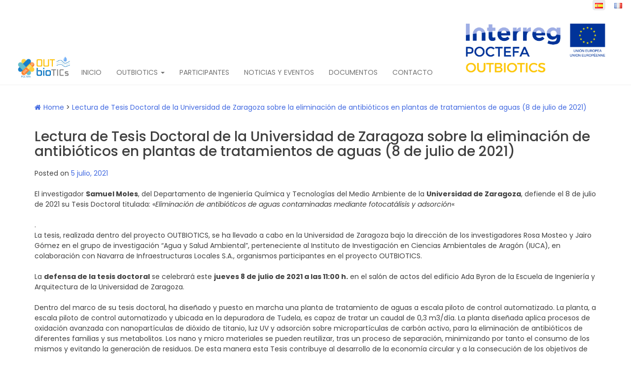

--- FILE ---
content_type: text/html; charset=UTF-8
request_url: http://outbiotics.unizar.es/lectura-de-tesis-doctoral-de-la-universidad-de-zaragoza-sobre-la-eliminacion-de-antibioticos-en-plantas-de-tratamientos-de-aguas-8-de-julio-de-2021/
body_size: 7746
content:
<!doctype html>
<html lang="es-ES">
<head>
	<meta charset="UTF-8">
	<meta name="viewport" content="width=device-width, initial-scale=1">
	<link rel="profile" href="http://gmpg.org/xfn/11">
	<script>
		function myMap() {
		var mapCanvas = document.getElementById("map");
		var myLatLng = {lat: 41.6468302, lng: -0.8799347};
		var mapOptions = {
		  center: new google.maps.LatLng(myLatLng),
		  zoom: 15,
		  disableDefaultUI: true,
		  draggable: false,
		  scrollwheel: false,
		}

		var map = new google.maps.Map(mapCanvas, mapOptions);
		var marker = new google.maps.Marker({
		  position: myLatLng,
		  map: map,
		  title: 'Arasub, Avda. Cesáreo Alierta nº 4 Pasaje Miraflores local 18.'
		});

		var contentString = '<h1 id="firstHeading" class="firstHeading">Arasub</h1>'+
		                  '<div class="content"> Avda. Cesáreo Alierta nº 4 Pasaje Miraflores local 18.</div>';
		var infowindow = new google.maps.InfoWindow({
		content: contentString
		});

		marker.addListener('click', function() {
		infowindow.open(map, marker);
		});

		var styles = [
		{
		stylers: [
		  { hue: "#052e82" },
		  { saturation: -20 }
		]
		},{
		featureType: "road",
		elementType: "geometry",
		stylers: [
		  { lightness: 100 },
		  { visibility: "simplified" }
		]
		},{
		featureType: "road",
		elementType: "labels",
		stylers: [
		  { visibility: "off" }
		]
		}
		];

		map.setOptions({
		  styles: styles
		});

	}
	</script>
	<title>Lectura de Tesis Doctoral de la Universidad de Zaragoza sobre la eliminación de antibióticos en plantas de tratamientos de aguas (8 de julio de 2021) &#8211; Proyecto Outbiotics</title>
<link rel='dns-prefetch' href='//cdnjs.cloudflare.com' />
<link rel='dns-prefetch' href='//maxcdn.bootstrapcdn.com' />
<link rel='dns-prefetch' href='//maps.googleapis.com' />
<link rel='dns-prefetch' href='//kenwheeler.github.io' />
<link rel='dns-prefetch' href='//fonts.googleapis.com' />
<link rel='dns-prefetch' href='//s.w.org' />
<link rel="alternate" type="application/rss+xml" title="Proyecto Outbiotics &raquo; Feed" href="http://outbiotics.unizar.es/feed/" />
<link rel="alternate" type="application/rss+xml" title="Proyecto Outbiotics &raquo; RSS de los comentarios" href="http://outbiotics.unizar.es/comments/feed/" />
		<script type="text/javascript">
			window._wpemojiSettings = {"baseUrl":"https:\/\/s.w.org\/images\/core\/emoji\/11\/72x72\/","ext":".png","svgUrl":"https:\/\/s.w.org\/images\/core\/emoji\/11\/svg\/","svgExt":".svg","source":{"concatemoji":"http:\/\/outbiotics.unizar.es\/wp-includes\/js\/wp-emoji-release.min.js?ver=4.9.28"}};
			!function(e,a,t){var n,r,o,i=a.createElement("canvas"),p=i.getContext&&i.getContext("2d");function s(e,t){var a=String.fromCharCode;p.clearRect(0,0,i.width,i.height),p.fillText(a.apply(this,e),0,0);e=i.toDataURL();return p.clearRect(0,0,i.width,i.height),p.fillText(a.apply(this,t),0,0),e===i.toDataURL()}function c(e){var t=a.createElement("script");t.src=e,t.defer=t.type="text/javascript",a.getElementsByTagName("head")[0].appendChild(t)}for(o=Array("flag","emoji"),t.supports={everything:!0,everythingExceptFlag:!0},r=0;r<o.length;r++)t.supports[o[r]]=function(e){if(!p||!p.fillText)return!1;switch(p.textBaseline="top",p.font="600 32px Arial",e){case"flag":return s([55356,56826,55356,56819],[55356,56826,8203,55356,56819])?!1:!s([55356,57332,56128,56423,56128,56418,56128,56421,56128,56430,56128,56423,56128,56447],[55356,57332,8203,56128,56423,8203,56128,56418,8203,56128,56421,8203,56128,56430,8203,56128,56423,8203,56128,56447]);case"emoji":return!s([55358,56760,9792,65039],[55358,56760,8203,9792,65039])}return!1}(o[r]),t.supports.everything=t.supports.everything&&t.supports[o[r]],"flag"!==o[r]&&(t.supports.everythingExceptFlag=t.supports.everythingExceptFlag&&t.supports[o[r]]);t.supports.everythingExceptFlag=t.supports.everythingExceptFlag&&!t.supports.flag,t.DOMReady=!1,t.readyCallback=function(){t.DOMReady=!0},t.supports.everything||(n=function(){t.readyCallback()},a.addEventListener?(a.addEventListener("DOMContentLoaded",n,!1),e.addEventListener("load",n,!1)):(e.attachEvent("onload",n),a.attachEvent("onreadystatechange",function(){"complete"===a.readyState&&t.readyCallback()})),(n=t.source||{}).concatemoji?c(n.concatemoji):n.wpemoji&&n.twemoji&&(c(n.twemoji),c(n.wpemoji)))}(window,document,window._wpemojiSettings);
		</script>
		<style type="text/css">
img.wp-smiley,
img.emoji {
	display: inline !important;
	border: none !important;
	box-shadow: none !important;
	height: 1em !important;
	width: 1em !important;
	margin: 0 .07em !important;
	vertical-align: -0.1em !important;
	background: none !important;
	padding: 0 !important;
}
</style>
<link rel='stylesheet' id='font-awesome-4.7.0-css'  href='http://outbiotics.unizar.es/wp-content/plugins/breadcrumbfy/public/css/font-awesome-4.7.0/css/font-awesome.min.css?ver=4.9.28' type='text/css' media='all' />
<link rel='stylesheet' id='breadcrumbfy-styles-css'  href='http://outbiotics.unizar.es/wp-content/plugins/breadcrumbfy/public/css/breadcrumbfy.css?ver=4.9.28' type='text/css' media='all' />
<link rel='stylesheet' id='contact-form-7-css'  href='http://outbiotics.unizar.es/wp-content/plugins/contact-form-7/includes/css/styles.css?ver=5.0.1' type='text/css' media='all' />
<link rel='stylesheet' id='boostrap-min-css-css'  href='https://maxcdn.bootstrapcdn.com/bootstrap/3.3.7/css/bootstrap.min.css?ver=4.9.28' type='text/css' media='all' />
<link rel='stylesheet' id='_n-style-css'  href='http://outbiotics.unizar.es/wp-content/themes/_n/style.css?ver=4.9.28' type='text/css' media='all' />
<link rel='stylesheet' id='_n-slick-css-css'  href='http://kenwheeler.github.io/slick/slick/slick-theme.css?ver=4.9.28' type='text/css' media='all' />
<link rel='stylesheet' id='font-awesome-css'  href='https://maxcdn.bootstrapcdn.com/font-awesome/4.7.0/css/font-awesome.min.css?ver=4.9.28' type='text/css' media='all' />
<link rel='stylesheet' id='poppins-font-css'  href='https://fonts.googleapis.com/css?family=Poppins%3A100%2C100i%2C200%2C200i%2C300%2C300i%2C400%2C400i%2C500%2C500i%2C600%2C600i%2C700%2C700i%2C800%2C800i%2C900%2C900i&#038;ver=4.9.28' type='text/css' media='all' />
<link rel='stylesheet' id='montserrat-font-css'  href='https://fonts.googleapis.com/css?family=Montserrat%3A100%2C100i%2C200%2C200i%2C300%2C300i%2C400%2C400i%2C500%2C500i%2C600%2C600i%2C700%2C700i%2C800%2C800i%2C900%2C900i&#038;ver=4.9.28' type='text/css' media='all' />
<script type='text/javascript' src='http://outbiotics.unizar.es/wp-includes/js/jquery/jquery.js?ver=1.12.4'></script>
<script type='text/javascript' src='http://outbiotics.unizar.es/wp-includes/js/jquery/jquery-migrate.min.js?ver=1.4.1'></script>
<link rel='https://api.w.org/' href='http://outbiotics.unizar.es/wp-json/' />
<link rel="EditURI" type="application/rsd+xml" title="RSD" href="http://outbiotics.unizar.es/xmlrpc.php?rsd" />
<link rel="wlwmanifest" type="application/wlwmanifest+xml" href="http://outbiotics.unizar.es/wp-includes/wlwmanifest.xml" /> 
<link rel='prev' title='Artículo sobre el Proyecto OUTBIOTICS en Tercer Milenio de Heraldo de Aragón' href='http://outbiotics.unizar.es/articulo-sobre-el-proyecto-outbiotics-en-tercer-milenio-de-heraldo-de-aragon/' />
<link rel='next' title='NILSA impulsa un proyecto que elimina antibióticos del agua' href='http://outbiotics.unizar.es/nilsa-impulsa-un-proyecto-que-elimina-antibioticos-del-agua/' />
<meta name="generator" content="WordPress 4.9.28" />
<link rel="canonical" href="http://outbiotics.unizar.es/lectura-de-tesis-doctoral-de-la-universidad-de-zaragoza-sobre-la-eliminacion-de-antibioticos-en-plantas-de-tratamientos-de-aguas-8-de-julio-de-2021/" />
<link rel='shortlink' href='http://outbiotics.unizar.es/?p=785' />
<link rel="alternate" type="application/json+oembed" href="http://outbiotics.unizar.es/wp-json/oembed/1.0/embed?url=http%3A%2F%2Foutbiotics.unizar.es%2Flectura-de-tesis-doctoral-de-la-universidad-de-zaragoza-sobre-la-eliminacion-de-antibioticos-en-plantas-de-tratamientos-de-aguas-8-de-julio-de-2021%2F" />
<link rel="alternate" type="text/xml+oembed" href="http://outbiotics.unizar.es/wp-json/oembed/1.0/embed?url=http%3A%2F%2Foutbiotics.unizar.es%2Flectura-de-tesis-doctoral-de-la-universidad-de-zaragoza-sobre-la-eliminacion-de-antibioticos-en-plantas-de-tratamientos-de-aguas-8-de-julio-de-2021%2F&#038;format=xml" />
</head>

<body class="post-template-default single single-post postid-785 single-format-standard">
<div id="page" class="site">
<!-- Language SIDEBAR -->
		 <div id="sidebar-footer">
		<section id="polylang-2" class="widget widget_polylang"><ul>
	<li class="lang-item lang-item-3 lang-item-es lang-item-first current-lang"><a lang="es-ES" hreflang="es-ES" href="http://outbiotics.unizar.es/lectura-de-tesis-doctoral-de-la-universidad-de-zaragoza-sobre-la-eliminacion-de-antibioticos-en-plantas-de-tratamientos-de-aguas-8-de-julio-de-2021/"><img src="[data-uri]" title="Español" alt="Español" /><span style="margin-left:0.3em;"></span></a></li>
	<li class="lang-item lang-item-6 lang-item-fr no-translation"><a lang="fr-FR" hreflang="fr-FR" href="http://outbiotics.unizar.es/fr/"><img src="[data-uri]" title="Français" alt="Français" /><span style="margin-left:0.3em;"></span></a></li>
</ul>
</section>	 </div>
		<a class="skip-link screen-reader-text" href="#content">Skip to content</a>
	<header id="masthead" class="site-header">		<nav class="navbar navbar-default " role="navigation">
		  	<div class="container-fluid">
		    	<!-- Brand and toggle get grouped for better mobile display -->
				<div class="navbar-header">
					<img src="http://outbiotics.unizar.es/wp-content/themes/_n/img/interreg.png" id="ue-logo" class="show-sm show-xs hidden-md hidden-lg">					<img src="http://outbiotics.unizar.es/wp-content/themes/_n/img/outbiotics.jpeg" id="ob-logo" class="show-sm show-xs hidden-md hidden-lg">				    <button type="button" class="navbar-toggle" data-toggle="collapse" data-target="#bs-example-navbar-collapse-1">
				    	<span class="sr-only">Toggle navigation</span>
				        <span class="icon-bar"></span>
				        <span class="icon-bar"></span>
				        <span class="icon-bar"></span>
				    </button>
			    </div>
			<div id="bs-example-navbar-collapse-1" class="collapse navbar-collapse"><ul id="menu-principal" class="nav navbar-nav"><li id="ob" class="hidden-sm hidden-xs"><img src="http://outbiotics.unizar.es/wp-content/themes/_n/img/outbiotics.jpeg" id="ob-logo"></li><li itemscope="itemscope" itemtype="https://www.schema.org/SiteNavigationElement" id="menu-item-73" class="menu-item menu-item-type-custom menu-item-object-custom menu-item-home menu-item-73"><a title="Inicio" href="http://outbiotics.unizar.es/">Inicio</a></li>
<li itemscope="itemscope" itemtype="https://www.schema.org/SiteNavigationElement" id="menu-item-110" class="menu-item menu-item-type-post_type menu-item-object-page menu-item-has-children menu-item-110 dropdown"><a title="Outbiotics" href="#" data-toggle="dropdown" class="dropdown-toggle" aria-haspopup="true">Outbiotics <span class="caret"></span></a>
<ul role="menu" class=" dropdown-menu" >
	<li itemscope="itemscope" itemtype="https://www.schema.org/SiteNavigationElement" id="menu-item-115" class="menu-item menu-item-type-post_type menu-item-object-page menu-item-115"><a title="Proyecto" href="http://outbiotics.unizar.es/outbiotics/">Proyecto</a></li>
	<li itemscope="itemscope" itemtype="https://www.schema.org/SiteNavigationElement" id="menu-item-113" class="menu-item menu-item-type-post_type menu-item-object-page menu-item-113"><a title="Objetivos y Retos" href="http://outbiotics.unizar.es/outbiotics/objetivos/">Objetivos y Retos</a></li>
	<li itemscope="itemscope" itemtype="https://www.schema.org/SiteNavigationElement" id="menu-item-111" class="menu-item menu-item-type-post_type menu-item-object-page menu-item-111"><a title="Desarrollo" href="http://outbiotics.unizar.es/outbiotics/desarrollo/">Desarrollo</a></li>
	<li itemscope="itemscope" itemtype="https://www.schema.org/SiteNavigationElement" id="menu-item-112" class="menu-item menu-item-type-post_type menu-item-object-page menu-item-112"><a title="Resultados esperados" href="http://outbiotics.unizar.es/outbiotics/resultados-esperados/">Resultados esperados</a></li>
</ul>
</li>
<li itemscope="itemscope" itemtype="https://www.schema.org/SiteNavigationElement" id="menu-item-114" class="menu-item menu-item-type-post_type menu-item-object-page menu-item-114"><a title="Participantes" href="http://outbiotics.unizar.es/participantes/">Participantes</a></li>
<li itemscope="itemscope" itemtype="https://www.schema.org/SiteNavigationElement" id="menu-item-116" class="menu-item menu-item-type-post_type menu-item-object-page menu-item-116"><a title="Noticias y eventos" href="http://outbiotics.unizar.es/noticias/">Noticias y eventos</a></li>
<li itemscope="itemscope" itemtype="https://www.schema.org/SiteNavigationElement" id="menu-item-165" class="menu-item menu-item-type-post_type menu-item-object-page menu-item-165"><a title="Documentos" href="http://outbiotics.unizar.es/documentacion/">Documentos</a></li>
<li itemscope="itemscope" itemtype="https://www.schema.org/SiteNavigationElement" id="menu-item-80" class="menu-item menu-item-type-post_type menu-item-object-page menu-item-80"><a title="Contacto" href="http://outbiotics.unizar.es/contacto/">Contacto</a></li>
<li id="ue" class="hidden-sm hidden-xs"><img src="http://outbiotics.unizar.es/wp-content/themes/_n/img/interreg.png" id="ue-logo"></li></ul></div>				
			</div>
		</nav><!-- #site-navigation -->

					</header><!-- #masthead -->
		
	<div id="content" class="site-content">
	<div class="breadcrumbs" typeof="BreadcrumbList" vocab="https://schema.org/">
	    <div id="breadcrumbfy" class="container">            <span class="breadcrumbs-part-home">
                <a name="Home" href="http://outbiotics.unizar.es">
                <i class="fa fa-home" aria-hidden="true" style="margin-right:5px;"></i>Home                </a>
            </span>
         > <span class="current breadcrumbs-part"><a href="http://outbiotics.unizar.es/lectura-de-tesis-doctoral-de-la-universidad-de-zaragoza-sobre-la-eliminacion-de-antibioticos-en-plantas-de-tratamientos-de-aguas-8-de-julio-de-2021/">Lectura de Tesis Doctoral de la Universidad de Zaragoza sobre la eliminación de antibióticos en plantas de tratamientos de aguas (8 de julio de 2021)</a></span>	</div>

	<!-- div[class="row"]*3>hr>div[class="col-lg-3 col-md-3 col-sm-6 col-xs-12 partner text-center"]*4>p{data}*3 -->

<!-- 	var poctefaLogo = '<a class="navbar-brand" href="#" id="right-logo"><img src="http://localhost/wordpress01/wp-content/themes/_n/img/interreg.png" alt="Kiwistanding on oval"></a>';
jQuery('nav .container-fluid').append(poctefaLogo); -->
	<div id="primary" class="content-area container">
		<main id="main" class="site-main">

		<article id="post-785" class="singular post-785 post type-post status-publish format-standard hentry category-intranet">
		<header class="entry-header">
		<h1 class="entry-title">Lectura de Tesis Doctoral de la Universidad de Zaragoza sobre la eliminación de antibióticos en plantas de tratamientos de aguas (8 de julio de 2021)</h1>				<div class="entry-meta">
					<span class="posted-on">Posted on <a href="http://outbiotics.unizar.es/lectura-de-tesis-doctoral-de-la-universidad-de-zaragoza-sobre-la-eliminacion-de-antibioticos-en-plantas-de-tratamientos-de-aguas-8-de-julio-de-2021/" rel="bookmark"><time class="entry-date published" datetime="2021-07-05T13:03:42+00:00">5 julio, 2021</time><time class="updated" datetime="2021-07-07T13:07:10+00:00">7 julio, 2021</time></a></span>				</div><!-- .entry-meta -->
			</header><!-- .entry-header -->

	
	<div class="entry-content">
		<p>El investigador <strong>Samuel Moles</strong>, del Departamento de Ingeniería Química y Tecnologías del Medio Ambiente de la <strong>Universidad de Zaragoza</strong>, defiende el 8 de julio de 2021 su Tesis Doctoral titulada: «<em>Eliminación de antibióticos de aguas contaminadas mediante fotocatálisis y adsorción</em>«</p>.<span id="more-785"></span>



<p>La tesis, realizada dentro del proyecto OUTBIOTICS, se ha llevado a cabo en la Universidad de Zaragoza bajo la dirección de los investigadores Rosa Mosteo y Jairo Gómez en el grupo de investigación “Agua y Salud Ambiental”, perteneciente al Instituto de Investigación en Ciencias Ambientales de Aragón (IUCA), en colaboración con Navarra de Infraestructuras Locales S.A., organismos participantes en el proyecto OUTBIOTICS. </p>

<p>La <strong>defensa de la tesis doctoral</strong> se celebrará este <strong>jueves 8 de julio de 2021 a las 11:00 h.</strong> en el salón de actos del edificio Ada Byron de la Escuela de Ingeniería y Arquitectura de la Universidad de Zaragoza.</p>

<p>Dentro del marco de su tesis doctoral, ha diseñado y puesto en marcha una planta de tratamiento de aguas a escala piloto de control automatizado. La planta, a escala piloto de control automatizado y ubicada en la depuradora de Tudela, es capaz de tratar un caudal de 0,3 m3/día. La planta diseñada aplica procesos de oxidación avanzada con nanopartículas de dióxido de titanio, luz UV y adsorción sobre micropartículas de carbón activo, para la eliminación de antibióticos de diferentes familias y sus metabolitos. Los nano y micro materiales se pueden reutilizar, tras un proceso de separación, minimizando por tanto el consumo de los mismos y evitando la generación de residuos. De esta manera esta Tesis contribuye al desarrollo de la economía circular y a la consecución de los objetivos de Desarrollo Sostenible. </p>

<img src="http://outbiotics.unizar.es/wp-content/uploads/2021/07/Imagen-2-300x281.png" alt="" width="300" height="281" class="alignnone size-medium wp-image-788" srcset="http://outbiotics.unizar.es/wp-content/uploads/2021/07/Imagen-2-300x281.png 300w, http://outbiotics.unizar.es/wp-content/uploads/2021/07/Imagen-2.png 597w" sizes="(max-width: 300px) 100vw, 300px" />

<img src="http://outbiotics.unizar.es/wp-content/uploads/2021/07/Imagen-1-300x206.png" alt="" width="300" height="206" class="alignnone size-medium wp-image-787" srcset="http://outbiotics.unizar.es/wp-content/uploads/2021/07/Imagen-1-300x206.png 300w, http://outbiotics.unizar.es/wp-content/uploads/2021/07/Imagen-1.png 618w" sizes="(max-width: 300px) 100vw, 300px" />	</div><!-- .entry-content -->
	<footer class="entry-footer">
			</footer><!-- .entry-footer -->
	</div> <!-- Closing .news-summary-content -->
</article>

		</main><!-- #main -->
	</div><!-- #primary -->


	<!-- </div>#content -->

	<footer id="colophon" class="site-footer">
			<div class="container">
			<div class="row">
				<div class="col-lg-4 col-md-4 col-sm-12 col-xs-12">
					<h3 class="tc2 uppercase">
						Outbiotics					</h3>
					<p>
						Proyecto cofinanciado al 65% por el Fondo Europeo de Desarrollo Regional (FEDER) a través del Programa Interreg V-A España-Francia-Andorra (POCTEFA 2014-2020)					</p>
				</div>

				<div class="col-lg-4 col-md-4 col-sm-12 col-xs-12 interest">
					<h3 class="tc2 uppercase">
						Enlaces de interés					</h3>
					<ul class="cool-list">
						<li>
							<a href="https://www.poctefa.eu/ " class="ct2">  Proyectos POCTEFA</a>
						</li>
						<li>
							<a href="http://ec.europa.eu/regional_policy/es/" class="tc2"> Política regional de la Unión Europea</a>
						</li>
					</ul>
				</div>

			<!-- 	<div class="col-lg-3 col-md-3 col-sm-12 col-xs-12">
					<h3 class="tc2 uppercase">
						Feder
					</h3>
					<p>
						Lorem ipsum dolor sit amet, consectetur adipisicing elit. Cupiditate recusandae.
					</p>
				</div> -->

				<div class="col-lg-4 col-md-4 col-sm-12 col-xs-12">
					<h3 class="tc2 uppercase">
						Contacto					</h3>
					<p class="tc1">
						Prof. Francisco Laborda, Instituto de Investigación en Ciencias Ambientales de Aragón, Universidad de Zaragoza, Dpto. de Química Analítica					</p>
					<p class="tc1">
						<i class="fa fa-map-marker fa-2x"></i> <span class="tc2">C/ Pedro Cerbuna, 12, 50009-Zaragoza-España </span>
					</p>
					<p class="tc1">
						<i class="fa fa-phone fa-2x"></i><a href="callto:"><span class="tc2">+34 976 762252</span></a>
					</p>
					<p class="tc1">
						<i class="fa fa-envelope-o fa-2x"></i> <a href="mailto:iuca@unizar.es"><span class="tc2">outbiotics@unizar.es</span></a>
					</p>
				</div>
			</div>
		</div>
		<div class="site-info">
			Programa financiado con fondos FEDER			<span class="sep"> | </span>
			Sitio web desarrollado por  <a href="http://novadevs.com/">Novadevs</a>.		</div><!-- .site-info -->
		</footer><!-- #colophon -->
</div><!-- #page -->

<script type='text/javascript'>
/* <![CDATA[ */
var wpcf7 = {"apiSettings":{"root":"http:\/\/outbiotics.unizar.es\/wp-json\/contact-form-7\/v1","namespace":"contact-form-7\/v1"},"recaptcha":{"messages":{"empty":"Por favor, prueba que no eres un robot."}}};
/* ]]> */
</script>
<script type='text/javascript' src='http://outbiotics.unizar.es/wp-content/plugins/contact-form-7/includes/js/scripts.js?ver=5.0.1'></script>
<script type='text/javascript' src='http://outbiotics.unizar.es/wp-content/themes/_n/js/navigation.js?ver=20151215'></script>
<script type='text/javascript' src='http://outbiotics.unizar.es/wp-content/themes/_n/js/skip-link-focus-fix.js?ver=20151215'></script>
<script type='text/javascript' src='http://outbiotics.unizar.es/wp-content/themes/_n/js/common-scripts.js?ver=20151215'></script>
<script type='text/javascript' src='https://cdnjs.cloudflare.com/ajax/libs/slick-carousel/1.6.0/slick.js?ver=20151215'></script>
<script type='text/javascript' src='https://maxcdn.bootstrapcdn.com/bootstrap/3.3.7/js/bootstrap.min.js?ver=3.3.7'></script>
<script type='text/javascript' src='https://maps.googleapis.com/maps/api/js?key=AIzaSyBbDigkwx-LM56Yhu0acyQI_01CRvAV2Ho&#038;callback=myMap&#038;ver=4.9.28'></script>
<script type='text/javascript' src='http://outbiotics.unizar.es/wp-includes/js/wp-embed.min.js?ver=4.9.28'></script>

</body>
</html>


--- FILE ---
content_type: text/css
request_url: http://outbiotics.unizar.es/wp-content/plugins/breadcrumbfy/public/css/breadcrumbfy.css?ver=4.9.28
body_size: 56
content:
#breadcrumbfy {
    padding: 15px;
    color: #333333;
}

--- FILE ---
content_type: text/css
request_url: http://outbiotics.unizar.es/wp-content/themes/_n/style.css?ver=4.9.28
body_size: 8866
content:
/*!
Theme Name: _n
Theme URI: http://underscores.me/
Author: Underscores.me
Author URI: http://underscores.me/
Description: Description
Version: 1.0.0
License: GNU General Public License v2 or later
License URI: LICENSE
Text Domain: _n
Tags: custom-background, custom-logo, custom-menu, featured-images, threaded-comments, translation-ready

This theme, like WordPress, is licensed under the GPL.
Use it to make something cool, have fun, and share what you've learned with others.

_n is based on Underscores https://underscores.me/, (C) 2012-2017 Automattic, Inc.
Underscores is distributed under the terms of the GNU GPL v2 or later.

Normalizing styles have been helped along thanks to the fine work of
Nicolas Gallagher and Jonathan Neal https://necolas.github.io/normalize.css/
*/
/*--------------------------------------------------------------
>>> TABLE OF CONTENTS:
----------------------------------------------------------------
# Normalize
# Typography
# Elements
# Forms
# Navigation
	## Links
	## Menus
# Accessibility
# Alignments
# Clearings
# Widgets
# Content
	## Posts and pages
	## Comments
# Infinite scroll
# Media
	## Captions
	## Galleries
--------------------------------------------------------------*/
/*--------------------------------------------------------------
# Normalize
--------------------------------------------------------------*/
html {
	font-family: poppins, sans-serif;
	-webkit-text-size-adjust: 100%;
	-ms-text-size-adjust: 100%;
	font-size: 14px;
}

	body {
		margin: 0;
	}

		article,
		aside,
		details,
		figcaption,
		figure,
		footer,
		header,
		main,
		menu,
		nav,
		section,
		summary {
			display: block;
		}

		audio,
		canvas,
		progress,
		video {
			display: inline-block;
			vertical-align: baseline;
		}

		audio:not([controls]) {
			display: none;
			height: 0;
		}

		[hidden],
		template {
			display: none;
		}

		a {
			background-color: transparent;
		}

			a:active,
			a:hover {
				outline: 0;
			}

		abbr[title] {
			border-bottom: 1px dotted;
		}

		b,
		strong {
			font-weight: bold;
		}

		dfn {
			font-style: italic;
		}

		h1 {
			font-size: 2em;
			margin: 0.67em 0;
		}

		mark {
			background: #ff0;
			color: #000;
		}

		small {
			font-size: 80%;
		}

		sub,
		sup {
			font-size: 75%;
			line-height: 0;
			position: relative;
			vertical-align: baseline;
		}

		sup {
			top: -0.5em;
		}

		sub {
			bottom: -0.25em;
		}

		img {
			border: 0;
		}

		svg:not(:root) {
			overflow: hidden;
		}

		figure {
			margin: 1em 40px;
		}

		hr {
			box-sizing: content-box;
			height: 0;
		}

		pre {
			overflow: auto;
		}

		code,
		kbd,
		pre,
		samp {
			font-family: monospace, monospace;
			font-size: 1em;
		}

		button,
		input,
		optgroup,
		select,
		textarea {
			color: inherit;
			font: inherit;
			margin: 0;
		}

		button {
			overflow: visible;
		}

		button,
		select {
			text-transform: none;
		}

		button,
		html input[type="button"],
		input[type="reset"],
		input[type="submit"] {
			-webkit-appearance: button;
			cursor: pointer;
		}

		button[disabled],
		html input[disabled] {
			cursor: default;
		}

		button::-moz-focus-inner,
		input::-moz-focus-inner {
			border: 0;
			padding: 0;
		}

		input {
			line-height: normal;
		}

		input[type="checkbox"],
		input[type="radio"] {
			box-sizing: border-box;
			padding: 0;
		}

		input[type="number"]::-webkit-inner-spin-button,
		input[type="number"]::-webkit-outer-spin-button {
			height: auto;
		}

		input[type="search"]::-webkit-search-cancel-button,
		input[type="search"]::-webkit-search-decoration {
			-webkit-appearance: none;
		}

		fieldset {
			border: 1px solid #c0c0c0;
			margin: 0 2px;
			padding: 0.35em 0.625em 0.75em;
		}

		legend {
			border: 0;
			padding: 0;
		}

		textarea {
			overflow: auto;
		}

		optgroup {
			font-weight: bold;
		}

		table {
			border-collapse: collapse;
			border-spacing: 0;
		}

		td,
		th {
			padding: 0;
		}

/*--------------------------------------------------------------
# Typography
--------------------------------------------------------------*/
body,
button,
input,
select,
optgroup,
textarea {
	color: #404040;
	font-family: poppins, sans-serif;
	font-size: 1rem;
	line-height: 1.5;
}

h1, h2, h3, h4, h5, h6 {
	clear: both;
}

p {
	margin-bottom: 1.5em;
}

dfn, cite, em, i {
	font-style: italic;
}

blockquote {
	margin: 0 1.5em;
}

address {
	margin: 0 0 1.5em;
}

pre {
	background: #eee;
	font-family: "Courier 10 Pitch", Courier, monospace;
	font-size: 15px;
	font-size: 0.9375rem;
	line-height: 1.6;
	margin-bottom: 1.6em;
	max-width: 100%;
	overflow: auto;
	padding: 1.6em;
}

code, kbd, tt, var {
	font-family: Monaco, Consolas, "Andale Mono", "DejaVu Sans Mono", monospace;
	font-size: 15px;
	font-size: 0.9375rem;
}

abbr, acronym {
	border-bottom: 1px dotted #666;
	cursor: help;
}

mark, ins {
	background: #fff9c0;
	text-decoration: none;
}

big {
	font-size: 125%;
}

/*--------------------------------------------------------------
# Elements
--------------------------------------------------------------*/
html {
	box-sizing: border-box;
}

*,
*:before,
*:after {
	/* Inherit box-sizing to make it easier to change the property for components that leverage other behavior; see https://css-tricks.com/inheriting-box-sizing-probably-slightly-better-best-practice/ */
	box-sizing: inherit;
}

body {
	background: #fff;
	/* Fallback for when there is no custom background color defined. */
}

hr {
	background-color: #ccc;
	border: 0;
	height: 1px;
	margin-bottom: 1.5em;
}

ul, ol {
	margin: 0 0 1.5em 3em;
}

ul {
	list-style: disc;
}

ol {
	list-style: decimal;
}

li > ul,
li > ol {
	margin-bottom: 0;
	margin-left: 1.5em;
}

dt {
	font-weight: bold;
}

dd {
	margin: 0 1.5em 1.5em;
}

img {
	height: auto;
	/* Make sure images are scaled correctly. */
	max-width: 100%;
	/* Adhere to container width. */
}

figure {
	margin: 1em 0;
	/* Extra wide images within figure tags don't overflow the content area. */
}

table {
	margin: 0 0 1.5em;
	width: 100%;
}

/*--------------------------------------------------------------
# Forms
--------------------------------------------------------------*/
button,
input[type="button"],
input[type="reset"],
input[type="submit"] {
	border: 1px solid;
	border-color: #ccc #ccc #bbb;
	border-radius: 3px;
	background: #e6e6e6;
	color: rgba(0, 0, 0, 0.8);
	font-size: 12px;
	font-size: 0.75rem;
	line-height: 1;
	padding: .6em 1em .4em;
}

button:hover,
input[type="button"]:hover,
input[type="reset"]:hover,
input[type="submit"]:hover {
	border-color: #ccc #bbb #aaa;
}

button:active, button:focus,
input[type="button"]:active,
input[type="button"]:focus,
input[type="reset"]:active,
input[type="reset"]:focus,
input[type="submit"]:active,
input[type="submit"]:focus {
	border-color: #aaa #bbb #bbb;
}

input[type="text"],
input[type="email"],
input[type="url"],
input[type="password"],
input[type="search"],
input[type="number"],
input[type="tel"],
input[type="range"],
input[type="date"],
input[type="month"],
input[type="week"],
input[type="time"],
input[type="datetime"],
input[type="datetime-local"],
input[type="color"],
textarea {
	color: #666;
	border: 1px solid #ccc;
	border-radius: 3px;
	padding: 3px;
}

input[type="text"]:focus,
input[type="email"]:focus,
input[type="url"]:focus,
input[type="password"]:focus,
input[type="search"]:focus,
input[type="number"]:focus,
input[type="tel"]:focus,
input[type="range"]:focus,
input[type="date"]:focus,
input[type="month"]:focus,
input[type="week"]:focus,
input[type="time"]:focus,
input[type="datetime"]:focus,
input[type="datetime-local"]:focus,
input[type="color"]:focus,
textarea:focus {
	color: #111;
}

select {
	border: 1px solid #ccc;
}

textarea {
	width: 100%;
}

/*--------------------------------------------------------------
# Navigation
--------------------------------------------------------------*/
/*--------------------------------------------------------------
## Links
--------------------------------------------------------------*/
a {
	color: royalblue;
}

a:visited {
	color: purple;
}

a:hover, a:focus, a:active {
	color: midnightblue;
}

a:focus {
	outline: thin dotted;
}

a:hover, a:active {
	outline: 0;
}

/*--------------------------------------------------------------
## Menus
--------------------------------------------------------------*/
.main-navigation {
	clear: both;
	display: block;
	float: left;
	width: 100%;
}

.main-navigation ul {
	display: none;
	list-style: none;
	margin: 0;
	padding-left: 0;
}

.main-navigation ul ul {
	box-shadow: 0 3px 3px rgba(0, 0, 0, 0.2);
	float: left;
	position: absolute;
	top: 100%;
	left: -999em;
	z-index: 99999;
}

.main-navigation ul ul ul {
	left: -999em;
	top: 0;
}

.main-navigation ul ul li:hover > ul,
.main-navigation ul ul li.focus > ul {
	left: 100%;
}

.main-navigation ul ul a {
	width: 200px;
}

.main-navigation ul li:hover > ul,
.main-navigation ul li.focus > ul {
	left: auto;
}

.main-navigation li {
	float: left;
	position: relative;
}

.main-navigation a {
	display: block;
	text-decoration: none;
}

/* Small menu. */
.menu-toggle,
.main-navigation.toggled ul {
	display: block;
}

@media screen and (min-width: 37.5em) {
	.menu-toggle {
		display: none;
	}
	.main-navigation ul {
		display: block;
	}
}

.site-main .comment-navigation, .site-main
.posts-navigation, .site-main
.post-navigation {
	margin: 0 0 1.5em;
	overflow: hidden;
}

.comment-navigation .nav-previous,
.posts-navigation .nav-previous,
.post-navigation .nav-previous {
	float: left;
	width: 50%;
}

.comment-navigation .nav-next,
.posts-navigation .nav-next,
.post-navigation .nav-next {
	float: right;
	text-align: right;
	width: 50%;
}

/*--------------------------------------------------------------
# Accessibility
--------------------------------------------------------------*/
/* Text meant only for screen readers. */
.screen-reader-text {
	border: 0;
	clip: rect(1px, 1px, 1px, 1px);
	clip-path: inset(50%);
	height: 1px;
	margin: -1px;
	overflow: hidden;
	padding: 0;
	position: absolute !important;
	width: 1px;
	word-wrap: normal !important; /* Many screen reader and browser combinations announce broken words as they would appear visually. */
}

.screen-reader-text:focus {
	background-color: #f1f1f1;
	border-radius: 3px;
	box-shadow: 0 0 2px 2px rgba(0, 0, 0, 0.6);
	clip: auto !important;
	clip-path: none;
	color: #21759b;
	display: block;
	font-size: 14px;
	font-size: 0.875rem;
	font-weight: bold;
	height: auto;
	left: 5px;
	line-height: normal;
	padding: 15px 23px 14px;
	text-decoration: none;
	top: 5px;
	width: auto;
	z-index: 100000;
	/* Above WP toolbar. */
}

/* Do not show the outline on the skip link target. */
#content[tabindex="-1"]:focus {
	outline: 0;
}

/*--------------------------------------------------------------
# Alignments
--------------------------------------------------------------*/
.alignleft {
	display: inline;
	float: left;
	margin-right: 1.5em;
}

.alignright {
	display: inline;
	float: right;
	margin-left: 1.5em;
}

.aligncenter {
	clear: both;
	display: block;
	margin-left: auto;
	margin-right: auto;
}

/*--------------------------------------------------------------
# Clearings
--------------------------------------------------------------*/
.clear:before,
.clear:after,
.entry-content:before,
.entry-content:after,
.comment-content:before,
.comment-content:after,
.site-header:before,
.site-header:after,
.site-content:before,
.site-content:after,
.site-footer:before,
.site-footer:after {
	content: "";
	display: table;
	table-layout: fixed;
}

.clear:after,
.entry-content:after,
.comment-content:after,
.site-header:after,
.site-content:after,
.site-footer:after {
	clear: both;
}

/*--------------------------------------------------------------
# Widgets
--------------------------------------------------------------*/
.widget {
	margin: 0 0 1.5em;
	/* Make sure select elements fit in widgets. */
}

.widget select {
	max-width: 100%;
}

/*--------------------------------------------------------------
# Content
--------------------------------------------------------------*/
/*--------------------------------------------------------------
## Posts and pages
--------------------------------------------------------------*/
.sticky {
	display: block;
}

.hentry {
	margin: 0 0 1.5em;
}

.updated:not(.published) {
	display: none;
}

.page-content,
.entry-content,
.entry-summary {
	margin: 1.5em 0 0;
}

.page-links {
	clear: both;
	margin: 0 0 1.5em;
}

/*--------------------------------------------------------------
## Comments
--------------------------------------------------------------*/
.comment-content a {
	word-wrap: break-word;
}

.bypostauthor {
	display: block;
}

/*--------------------------------------------------------------
# Infinite scroll
--------------------------------------------------------------*/
/* Globally hidden elements when Infinite Scroll is supported and in use. */
.infinite-scroll .posts-navigation,
.infinite-scroll.neverending .site-footer {
	/* Theme Footer (when set to scrolling) */
	display: none;
}

/* When Infinite Scroll has reached its end we need to re-display elements that were hidden (via .neverending) before. */
.infinity-end.neverending .site-footer {
	display: block;
}

/*--------------------------------------------------------------
# Media
--------------------------------------------------------------*/
.page-content .wp-smiley,
.entry-content .wp-smiley,
.comment-content .wp-smiley {
	border: none;
	margin-bottom: 0;
	margin-top: 0;
	padding: 0;
}

/* Make sure embeds and iframes fit their containers. */
embed,
iframe,
object {
	max-width: 100%;
}

/* Make sure logo link wraps around logo image. */
.custom-logo-link {
	display: inline-block;
}

/*--------------------------------------------------------------
## Captions
--------------------------------------------------------------*/
.wp-caption {
	margin-bottom: 1.5em;
	max-width: 100%;
}

.wp-caption img[class*="wp-image-"] {
	display: block;
	margin-left: auto;
	margin-right: auto;
}

.wp-caption .wp-caption-text {
	margin: 0.8075em 0;
}

.wp-caption-text {
	text-align: center;
}

/*--------------------------------------------------------------
## Galleries
--------------------------------------------------------------*/
.gallery {
	margin-bottom: 1.5em;
}

.gallery-item {
	display: inline-block;
	text-align: center;
	vertical-align: top;
	width: 100%;
}

.gallery-columns-2 .gallery-item {
	max-width: 50%;
}

.gallery-columns-3 .gallery-item {
	max-width: 33.33%;
}

.gallery-columns-4 .gallery-item {
	max-width: 25%;
}

.gallery-columns-5 .gallery-item {
	max-width: 20%;
}

.gallery-columns-6 .gallery-item {
	max-width: 16.66%;
}

.gallery-columns-7 .gallery-item {
	max-width: 14.28%;
}

.gallery-columns-8 .gallery-item {
	max-width: 12.5%;
}

.gallery-columns-9 .gallery-item {
	max-width: 11.11%;
}

.gallery-caption {
	display: block;
}


/*--------------------------------------------------------------*/
/*---------------------------------------------------------------
# POCTEFA CSS
----------------------------------------------------------------*/
/* 0 - TYPO
 *
 * Color 1 : #003399;
 * Color 2 : #737373;
 */

.title {
	font-family: 'montserrat';
	font-size: 4em;
	line-height: 1.4em;
	font-weight: 600;
}

.subtitle {
	font-family: 'montserrat';
	font-size: 2em;
	line-height: 1.2em;
	font-weight: 600;
}

.gen-text {
	font-family: 'poppins';
	font-size: 1em;
}

.tc1 {
	color: #004494 !important;
}

.tc2 {
	color: #737373 !important;
}

.uppercase {
	text-transform: uppercase;
}

/* 1 - BUTTONS
 *
 */
 .cta1,
 input[type='submit'] {
    font-family: 'poppins';
	background-color: #004494;
    padding: .5em 1em;
    color: #fff !important;
    font-weight: 600;
    text-transform: uppercase;
    transition: ease-in-out .3s;
    display: inline-block;
    box-shadow: 1px 1px 3px 0px rgba(0,0,0,.5);
}
	.cta1:hover,
	 input[type='submit']:hover {
		background-color: #004494;
		opacity: .8;
		text-decoration: none;
    	box-shadow: 1px 1px 5px 0px rgba(0,0,0,.7);
	}
.cta2 {
    font-family: 'poppins';
	background-color: transparent;
    padding: .5em 1em;
    color: #004494 !important;
    font-weight: 600;
    text-transform: uppercase;
    transition: ease-in-out .3s;
    display: inline-block;
    font-size: 25px;
    margin:1em auto;
    position: relative;
}
	.cta2:after {
	    content: '';
	    padding: 3px;
	    width: 50px;
	    background-color: #004494; 
	    /*background-color: #ffcf3d;*/
	    position: absolute;
	    bottom: 0;
	    left: 25px;
	    display: inline-block;
	}

	.cta2:hover {
		/*background-color: #fff;*/
		text-decoration: none;
	}

		.cta2:hover:after {
			width: 100%;
			width: calc(100% - 50px);
		}

 .more-link {
 	margin-top: 15px;
    font-family: 'poppins';
	background-color: #004494;
    padding: 5px 10px;
    color: #fff !important;
    font-weight: 700;
    text-transform: uppercase;
    transition: ease-in-out .3s;
	display: block;
    width: fit-content;
    width: -moz-fit-content;
    width: -webkit-fit-content;
    box-shadow: 0px 1px 3px 0px rgba(0,0,0,.5);
}

	.more-link:hover {
		background-color: #004494;
		opacity: .8;
		text-decoration: none;
    	box-shadow: 1px 2px 5px 0px rgba(0,0,0,.7);
	}


/*@import url('https://fonts.googleapis.com/css?family=Poppins');*/
html{

}

header#masthead.home-background {
	height: auto;
    min-height: 65vh;
    padding-bottom: 1em;
    background-attachment: fixed;
    background-image: url('img/home-background.jpg');
	/*background-image: url(http://placehold.it/500x500);*/
    background-size: 100%;
    background-repeat: no-repeat;
    background-position: 50% 80%;
/*    background-blend-mode: color;
    background-color: rgba(255, 255, 255, 0.2);*/
    background-size: cover;
}

@media (max-width: 1100px) {
	header#masthead.home-background {
	    background-attachment: initial;
	}
}

/*header#masthead.page-background {
	height: auto;
	background-attachment: fixed;
	background-image: url(img/main-background.JPG);
	background-size: 100%;
	background-repeat: no-repeat;
	background-position: 50% 80%;
	background-blend-mode: color;
	background-color: rgba(255, 255, 255 , 0.5);
}*/

/* PROJECT PAGE */
.project-page-background {
	height: auto;
	background-attachment: fixed;
	background-image: url(img/proyecto_IMG_0720.JPG);
	background-size: 100%;
	background-repeat: no-repeat;
	background-position: 50% 80%;
	background-blend-mode: color;
	background-color: rgba(255, 255, 255 , 0.5);
}
	header#masthead.page h1.title {
		text-align: center;
	}

.project-page + .parallax,
.parallax.pp1 {
	background-image: url(img/1C_Outbiotics.jpg);
	background-size: cover;
	background-attachment: fixed;
	height: 300px;
	background-color: rgba(0, 68, 148, 0.4);
    background-blend-mode: color;
}

.project-page + .parallax + .container + .parallax,
.parallax.pp2 {
	background-image: url(img/1B_Outbiotics.jpg);
	background-size: cover;
	background-attachment: fixed;
	height: 300px;
	margin-top: 50px;
	background-color: rgba(0, 68, 148, 0.4);
    background-blend-mode: color;
}


/* TARGETS PAGE */
header#masthead.targets-page-background {
	height: auto;
	background-attachment: fixed;
	background-image: url(img/2D_Outbiotics.jpg);
	background-size: cover;
	background-repeat: no-repeat;
	background-position: 50% 80%;
	background-blend-mode: color;
	background-color: rgba(255, 255, 255 , 0.5);
}

.targets-page .img-wrap-with-cool {
	background-image: url(img/2A_Outbiotics.jpg);
	max-height: 350px;
	margin-bottom: 100px;
}

.targets-page + .parallax {
	background-image: url(img/2B_Outbiotics.jpg);
	background-size: cover;
	background-attachment: fixed;
	height: 300px;
	background-color: rgba(0, 68, 148, 0.4);
    background-blend-mode: color;
}

.targets-img-text{
	background-image: url(img/2C_Outbiotics.jpg) !important;
}

/*DEVELOPEMENT PAGE*/
header#masthead.developement-page-background {
	height: auto;
	background-attachment: fixed;
	background-image: url(img/3B_Outbiotics.jpg);
	background-size: cover;
	background-repeat: no-repeat;
	background-position: 50% 80%;
	background-blend-mode: color;
	background-color: rgba(255, 255, 255 , 0.5);
}

.developement-page .img-wrap-with-cool {
	background-image: url(img/3D_Outbiotics.jpeg);
	margin-bottom: 100px;
}

.developement-page .img-wrap-with-cool.resources {
	background-image: url(img/objetivos-y-estrategias.png);
    background-size: 90%;
    background-repeat: no-repeat;
    margin: 0 auto;
    margin-bottom: 50px;
    width: 100%;
}

.parallax.pp3 {
	background-image: url(img/antibio-par.jpeg);
	background-size: cover;
	background-attachment: fixed;
	height: 300px;
	background-color: rgba(0, 68, 148, 0.4);
    background-blend-mode: color;
    margin-bottom: 50px;
}

/* RESULTADOS */
.parallax.desarrollo {
	background-image: url(img/4B_Outbiotics.jpg);
	margin:80px auto;
	background-size: cover;
	background-attachment: fixed;
	height: 300px;
	background-color: rgba(0, 68, 148, 0.4);
    background-blend-mode: color;
}

/* 1 - NAVIGATION
 *
 */
.navbar-default{
	/*position: fixed;*/
	border-radius: 0;
	border: none;
	background-color: #fff;
	width: 100%;
	z-index: 4;
	border-bottom: 1px solid #f1f1f1;
	text-align: center;
}

.navbar-default.transparent {
	/*background-color: transparent !important;*/
}
	#ob {
		float: left;
		width: 20%;
		max-height: 50px;
    	/*top: 40px;*/
    	top: 30px;
    	max-width: 120px;
	}
		#ob img {
    		width: auto;
    		height: 100%;
		}
		#ob-logo.show-xs {
		    float: left;
		    width: auto;
		    max-height: 20px;
		    margin-top: 25px;
		    margin-left: 15px;
		}

	#ue {
		/*float: right;
		width: 20%;*/
		width: 30%;
	    height: 150px;
	    position: absolute;
	    bottom: 0;
	    right: 0;
	}
		#ue img{
			width: auto;
    		height: 100%;
		}
		#ue-logo.show-xs {
		    float: left;
    		width: auto;
    		max-height: 50px;
		}

	.navbar-nav{
		margin-top: 40px;
		width: 100%;
	}
		.navbar-default .navbar-nav > li{
			height: 90px;
		}
			.navbar-default .nav.navbar-nav > li a{
				font-family: 'poppins';
				color: #737373;
				text-transform: uppercase;;
				transition: ease-in-out .25s;
				position: relative;
				top: 40px;
			}
				.navbar-default .navbar-nav>.active>a, 
				.navbar-default .navbar-nav>.active>a:focus, 
				.navbar-default .navbar-nav>.active>a:hover,
				.navbar-default .navbar-nav>li>a:focus, 
				.navbar-default .navbar-nav>li>a:hover{
					color: #003399;
					background-color: transparent;
				}
					.dropdown-menu>li>a {
						position: initial !important; 
					}
				.dropdown-menu > .active > a, 
				.dropdown-menu > .active > a:focus, 
				.dropdown-menu > .active > a:hover {
    				color: #fff !important;
    			}

.st-1{
	font-family: 'montserrat' !important;
    background-color: #f9f9f9;
    /*border: 5px solid #004494;*/
    border-left: none;
    border-right: none;
    padding-top: 20px;
    padding-bottom: 20px;
    padding: 20vh 0;
    box-shadow: 0px 1px 5px rgba(0,0,0,.7);
	z-index: 2;
    position: relative;
}
	.st-1 h2{
		/*font-size: 4em;*/
	}
		.st-1 h2 strong{
			/*color: #004494;*/
			/*text-transform: uppercase;*/
		}
	.st-1 p{
		font-size: 1.5em;
	}

#about-section{
	padding: 20vh 0;
    background-image: url(img/section-3.JPG);
    background-attachment: fixed;
    background-size: cover;
    background-position: 50%;
	font-family: 'montserrat';
	z-index: 1;
    position: relative;
	background-color: rgba(0, 68, 148, 0.34);
    background-blend-mode: multiply;
}

@media screen and (max-width:450px) {
	#about-section {
		background-size: auto 100%;
	}
}
	#about-section .container .row .col-lg-4:nth-child(2) article {
		height: calc(height + 50px);
	}

	#about-section .container {
		max-width: 1000px;
	}
		#about-section .short-el {
			background-color: #fff;
			width: 85%;
			margin:0 auto;
			padding:1em 3em;
			box-shadow: 0px 2px 5px rgba(0,0,0,.7);
		}
			#about-section .short-el h2{
				color: #737373;
				font-weight: 600;
				position: relative;
				padding: 0.5em 0;
				font-size: 1.5em;
				margin-bottom: 2em;
			}
				#about-section .short-el h2:after{
					    content: '';
					    padding: 3px;
					    width: 50px;
					    /*background-color: #004494;*/
					    background-color: #ffcf3d;
					    position: absolute;
					    bottom: 0;
					     left: 0; 
					    display: inline-block;
				}

			#about-section .short-el p{
				font-size: 1.5em;
				max-width: 90%;
				min-height: 150px;
			}

			#about-section .short-el .btn-wrap{
				padding: 2em 0;
				margin-top: 1em;
			}
#news-section {
	padding-top: 20vh;
    background-color: #f9f9f9;
    box-shadow: 0px 2px 5px rgba(0,0,0,.7);
	z-index: 2;
    position: relative;
}
	#news-section .container{
		max-width: 1100px;
	}
		#news-section .container h2.title{
			margin-top: 3em;
		}

		#news-section .news-summary {
				background-color: #fff;
				width: 85%;
				margin:2em auto;
				padding:1em 3em;
				box-shadow: 1px 2px 5px rgba(0,0,0,.7);
				overflow: hidden;
			}
				#news-section .news-summary .news-summary-content,
				#news-section .news-summary .news-summary-thumb {
				    margin: -1em -3em;
				}

				#news-section .news-summary .news-summary-content {
					padding: 15px;
				    text-align: center;
				    margin-top: -40px;
				    background-color: #FFFFFF;
				    float: left;
				    position: relative;
				    text-align: left;
				}
					#news-section .news-summary .news-summary-content header.entry-header {
						text-align: left;
					}
						#news-section .news-summary .news-summary-content a {
							color: #727476;
						}

					#news-section .news-summary .news-summary-content:before {
						content: '';
						width: 0;
						height: 0;
						border-style: solid;
						border-width: 0 20px 20px 20px;
						border-color: transparent transparent #fff transparent;
						position: relative;
						bottom: 35px;
					    display: block;
					    margin: 0 auto;
					}

					#news-section .news-summary a.post-thumbnail {
					    display: block;
					}
#feder-section{
	padding: 70px 0;
	background-image: url('img/main-background.JPG');
	background-size: cover;
	background-position: 50%;
	background-attachment: fixed;
}					
	.feder-photo {
		/*background-image: url(img/img-2-feder.JPG);
	    background-size: cover;
	    background-position: 50% 0%;
	    padding: 2em 4em;
	    width: 70%;
	    min-width: 350px;
	    margin: 0 auto;
	    box-shadow: 0px 1px 5px rgba(0,0,0,.5);*/
	    background-image: url(img/img-2-feder.JPG);
	    background-size: 150%;
	    background-position: 100% 0%;
	    padding: 2em 4em;
	    width: 70%;
	    min-width: 350px;
	    margin: 0 auto;
	    box-shadow: 0px 1px 5px rgba(0,0,0,.5);
	}
		.feder-description {
			width: 100%;
		    max-width: 500px;
		    padding: 3em;
		    box-shadow: 0px 1px 5px rgba(0,0,0,.7);
		    background-color: #FFFFFF;
		    position: relative;
		    left: 50%;
		    margin-top: 10%;
		    margin-bottom: 10%;
		}

footer{
	box-shadow: 0px 1px 5px rgba(0,0,0,.7);
	z-index: 2;
    position: relative;
}
	footer p {
		max-width: 90%;
	}
	footer .site-info {
		background-color: #004494;
		color: #fff;
		text-align: center;
		padding: 1em;
	}
		footer .site-info a,
		footer .site-info a:visited {
			color: #fff;
		}

			footer .interest ul{
				list-style-position: inside;
				padding-left: 0;
				margin-left: 0;
			}
				footer .interest ul a,
				footer .interest ul a:visited {
					color: #737373;
				}

				footer p span {
					max-width: 70%;
					margin-left: .7em;
					display: inline-block;
				}

				footer p i.fa-map-marker {
					position: relative;
    				bottom: .4em;
				}

				footer p i.fa-phone,
				footer p i.fa-envelope-o {
					position: relative;
    				top: .2em;
				}



/*FIXME*/
.container.home-partners {
    background: rgba(255,255,255, .99);
    box-shadow: 1px 1px 3px 0px rgba(0,0,0, 0.5);
    padding: 2em 15px;
    margin-bottom: 40px;
    /*FIXME: 02/03;*/
    display: none !important; 
}

.magic-arrow-wrap {
	/*position: relative;*/
	/*top: 50%;*/
	margin-top: 80px;
	margin-bottom: 50px;
	text-align: left;
	padding-left: 50px;
}

.magic-wrap {
	margin-right: 20px;
	display: inline-block;
	color: white;
}
	a#goto-news {
	    /*color: #fff;*/
	    color: #fdc100;
	    padding: 10px 17px;
	    font-size: 2em;
	    border: 5px solid #004897;
	    border-radius: 100%;
	    display: inline-block;
	}

	a#goto-about {
	    /*color: #fff;*/
	    color: #fdc100;
	    padding: 10px 17px;
	    font-size: 2em;
	    border: 5px solid #004897;
	    border-radius: 100%;
	    display: inline-block;
	}


a#goto-news{
    /*border-color: rgba(71, 163, 218, 1); */
    border-color: rgba(254, 130, 46, 0.1);
    -webkit-animation: borderalink 1.9s infinite;
    -moz-animation: borderalink 1.9s infinite;
    animation: borderalink 1.9s infinite;
}

a#goto-about{
    /*border-color: rgba(71, 163, 218, 1); */
    border-color: rgba(0, 68, 148, 0.1);
    -webkit-animation: borderblink 1.9s infinite;
    -moz-animation: borderblink 1.9s infinite;
    animation: borderblink 1.9s infinite;
}
@keyframes borderblink{
    /*0% { border-color: rgba(71, 163, 218, 1); }*/
    0% { border-color: rgba(0, 68, 148, 1);}
    50% { border-color: rgba(71, 163, 218, 0); }
    /*100% { border-color: rgba(71, 163, 218, 1); }*/
    100% { border-color: rgba(0, 68, 148, 1); }
}
@-webkit-keyframes borderblink{
	 /*0% { border-color: rgba(71, 163, 218, 1); }*/
    0% { border-color: rgba(0, 68, 148, 1);}
    50% { border-color: rgba(71, 163, 218, 0); }
    /*100% { border-color: rgba(71, 163, 218, 1); }*/
    100% { border-color: rgba(0, 68, 148, 1); }
}
@-moz-keyframes borderblink{
     /*0% { border-color: rgba(71, 163, 218, 1); }*/
    0% { border-color: rgba(254, 130, 46, 1);}
    50% { border-color: rgba(254, 130, 46, 0); }
    /*100% { border-color: rgba(71, 163, 218, 1); }*/
    100% { border-color: rgba(254, 130, 46, 1); }
}
@keyframes borderalink{
    /*0% { border-color: rgba(71, 163, 218, 1); }*/
    0% { border-color: rgba(254, 130, 46, 1);}
    50% { border-color: rgba(254, 130, 46, 0); }
    /*100% { border-color: rgba(71, 163, 218, 1); }*/
    100% { border-color: rgba(254, 130, 46, 1); }
}
@-webkit-keyframes borderalink{
	 /*0% { border-color: rgba(71, 163, 218, 1); }*/
    0% { border-color: rgba(254, 130, 46, 1);}
    50% { border-color: rgba(254, 130, 46, 0); }
    /*100% { border-color: rgba(71, 163, 218, 1); }*/
    100% { border-color: rgba(254, 130, 46, 1); }
}
@-moz-keyframes borderalink{
     /*0% { border-color: rgba(71, 163, 218, 1); }*/
    0% { border-color: rgba(254, 130, 46, 1);}
    50% { border-color: rgba(254, 130, 46, 0); }
    /*100% { border-color: rgba(71, 163, 218, 1); }*/
    100% { border-color: rgba(254, 130, 46, 1); }
}


.partners-wrap {
	width: 90%;
    margin: 0 auto;
}
	.home-background .col-lg-4 {
	    height: 100px;
	    background-image: url(http://placehold.it/50x50);
	    background-repeat: no-repeat;
	    background-size: contain;
	    background-position: 50%;
	    margin-bottom: 1em;
	    /* float: left; */
	}

	.home-background .col-lg-4:nth-child(2) {
		/*background-color: green;*/
	}


/*Primera file "Proyecto"*/
.project-sec-1{ 

}
	.project-sec-1 .middle-1{

	}
		.project-sec-1 .middle-2 .gen-text:first-child {
			margin-top: 50px;
		}
	.project-sec-1 .middle-2{

	}


ul.cool-list {
  list-style: none;
  padding: 0;
  list-style-position: inside;
  margin-left: 0;
}
	.cool-list li {
	/*  padding-left: 1.3em;
	  line-height: 2em;
	  font-size: 1.3em;
	  list-style: none;
	  font-weight: 200;*/
		padding-left: 1.3em;
	    line-height: 1.3em;
	    font-size: 1em;
	    list-style: none;
	    font-weight: 200;
	    margin: 1.5em auto;
	}
		.cool-list li:before {
		  content: "\f0c8"; /* FontAwesome Unicode */
		  font-family: FontAwesome;
		  display: inline-block;
		  margin-left: -1.3em; /* same as padding-left set on li */
		  width: 1.3em; /* same as padding-left set on li */
		  color: #003399;
		}
	
.img-wrap-with-cool {
	background-image: url(img/section-3.JPG);
    background-size: cover;
    background-position: 50%;
    padding: 4em;
    width: 40%;
    height: 75vh;
    min-height: 400px;
    min-width: 350px;
    margin: 0 auto;
    margin-bottom: 70px;
    margin-top: 40px;
    box-shadow: 0px 1px 5px rgba(0,0,0,.5);
}


.form-item {
	margin-bottom: 1.5em;
}

.form-item input,
.form-item textarea{
	border-radius: 0px;
    border: none;
    box-shadow: 1px 1px 6px 0px rgba(0,0,0, .5);
	padding: .5em 1.5em;
	font-family: 'poppins';
}
.contact-data {
	position: relative;
	z-index: 2;
	/*Safari hack*/
	-webkit-appearance: none;
	box-shadow: 1px 1px 6px 0px rgba(0,0,0, .5);
	-moz-box-shadow: 1px 1px 6px 0px rgba(0,0,0, .5);
	-webkit-box-shadow: 1px 1px 6px 0px rgba(0,0,0, .5);
}

.contact-data .intro-block {
	padding: 2em 0;
}
.contact-data h3 {
    font-weight: 300;
}

.contact-data p {
    line-height: 1.4em;
}
	.contact-data p span {
	    font-size: 1.4em;
	    display: inline-block;
	    margin-left: 1em;
	    font-weight: 300;
	}
#map{
	width: 100%;
	height: 400px;
	position: relative;
	z-index: 1;
}

/*CAROUSAEL */
/* Slider */
.slick-slide {
    margin: 0px 20px;
}

.slick-slide img {
    width: 100%;
}

.slick-slider
{
    position: relative;

    display: block;
    box-sizing: border-box;

    -webkit-user-select: none;
       -moz-user-select: none;
        -ms-user-select: none;
            user-select: none;

    -webkit-touch-callout: none;
    -khtml-user-select: none;
    -ms-touch-action: pan-y;
        touch-action: pan-y;
    -webkit-tap-highlight-color: transparent;
    padding: 1em;
	/*bottom: -30px;*/
}

.slick-list
{
    position: relative;

    display: block;
    overflow: hidden;

    margin: 0;
    padding: 0;
}
.slick-list:focus
{
    outline: none;
}
.slick-list.dragging
{
    cursor: pointer;
    cursor: hand;
}

.slick-slider .slick-track,
.slick-slider .slick-list
{
    -webkit-transform: translate3d(0, 0, 0);
       -moz-transform: translate3d(0, 0, 0);
        -ms-transform: translate3d(0, 0, 0);
         -o-transform: translate3d(0, 0, 0);
            transform: translate3d(0, 0, 0);
}

.slick-track
{
    position: relative;
    top: 0;
    left: 0;

    display: block;
}
.slick-track:before,
.slick-track:after
{
    display: table;

    content: '';
}
.slick-track:after
{
    clear: both;
}
.slick-loading .slick-track
{
    visibility: hidden;
}

.slick-slide
{
    display: none;
    float: left;

    height: 100%;
    min-height: 1px;
}
[dir='rtl'] .slick-slide
{
    float: right;
}
.slick-slide img
{
    display: block;
}
.slick-slide.slick-loading img
{
    display: none;
}
.slick-slide.dragging img
{
    pointer-events: none;
}
.slick-initialized .slick-slide
{
    display: block;
}
.slick-loading .slick-slide
{
    visibility: hidden;
}
.slick-vertical .slick-slide
{
    display: block;

    height: auto;

    border: 1px solid transparent;
}
.slick-arrow.slick-hidden {
    display: none;
}
/*FIXME*/
.slick-slide img {
    display: block;
    max-height: 60px;
    width: auto;
    margin: 0 auto;
}


.slick-prev, .slick-next {
    font-size: 0;
    line-height: 0;
    position: absolute;
    top: 50%;
    display: block;
    width: 20px;
    height: 20px;
    margin-top: -10px;
    padding: 0;
    cursor: pointer;
    border: none;
    outline: none;
    background: transparent;
    z-index: 5;
    /*background: #004494 !important;*/
    border-radius: 100%;
}

.slick-prev{
	left: 10px !important;
}

.slick-next {
	right: 10px !important;
}

.slick-slider {
	background: white;
}


/*LANGUAGES*/
.widget_polylang ul {
    overflow: hidden;
    list-style: none;
    padding: 0;
    max-width: 1350px;
    margin: 0 auto;
    text-align: right;
}
	li.lang-item {
	    /* float: right; */
	    margin-right: 1em;
	    /* width: auto; */
	    display: inline-block;
	}
		.slick-prev:before, .slick-next:before {
			color: #004494 !important;
		}


li.current-lang a {
    border-radius: 5px;
    background: #ebeaea;
    padding: 1px;
    text-align: center;
    padding-left: 5px;
}


.st-1 .socios-row  p {
	font-size: 12px;
	overflow: hidden;
}

.socio-wrap {
    /*border: 2px solid #004494;*/
    text-align: center;
    padding: 1em;
    margin-bottom: 1em;
    min-height: 103px;
}

.socio-wrap img {
	max-height: 75px;
    width: auto;
}

/*.socios-row .col-lg-4 {
    border-left: 2px solid rgba(0, 68, 148, 0.5);
    border-right: 2px solid rgba(0, 68, 148, 0.5);
    min-height: 300px;
}*/

.socios-row .col-lg-4:nth-child(3n) {
    border:none;
}

/*QUITAR ESTO Y ORDENAR*/
.post-42 .st-1 {
    background: white !important;
}

.socio-wrap.inline-block {
    display: inline-block;
}

.socios-row i.fa {
    font-size: 1.4em;
    color: #004494;
    margin-right: .5em;
}

.socios-row .col-lg-4 p {
    width: 90%;
    margin: 0 auto;
    line-height: 1.2em;
    margin-bottom: 1em;
    font-size: 1em;
}


/* 
 * 
 * RESPONSIVE 
 */

 @media screen and (max-width:768px) {
 	.title {
 		font-size: 2.7em;
 		text-align: center;
 	}

 	.subtitle {
	    font-size: 1.7em;
	    text-align: center;
	}
	.magic-wrap {
	    display: block;
	    text-align: right;
	    margin-bottom: 1em;
	}
	 	.magic-arrow-wrap {
	 		text-align: center;
	 		padding-left: 0;
	 	}

 	.img-wrap-with-cool {
 		height: 50vh;
 	}

 	/*NO RESULTS */
 	section.no-results.not-found {
	    padding: 15px;
	}

	/*NEWS*/
	#news-section {
		padding-top: 2em;
	}
		#news-section .container h2.title {
			margin-top: 2em;
		}

 	/*ABOUT*/
 	#about-section .short-el {
 		margin-bottom: 2em;
 	}

 	/*FEDER */
 	.feder-photo {
 		padding: 1em;
 		width: 90%;
	    min-width: auto;
 	}
	 	.feder-description {
	 		padding: 1em;
		    margin: 2em auto;
		    position: inherit;
	 	}

	 /*PAGES*/
		 /*Targets */
		.entry-content.test .container > * {
		    /*padding: 0;*/
		}

		.targets-page .img-wrap-with-cool {
		 	padding: 0;
		    max-width: 100%;
			min-width: 100%;
		}

		/*PARTNERS */
		.st-1 {
			padding-top: 2em;
		}
 }

 @media screen and (max-width: 400px) {
 	.navbar-nav {
	    margin: 0 auto;
	    width: auto;
	}
	 	.nav>li {
		    position: initial;
		}
	 	.navbar-default .navbar-nav > li {
	 		height: auto;
	 	}
		 	.navbar-default .nav.navbar-nav > li a {
				position: inherit;
				top: unset;
		 	}

	.feder-photo {
 		padding: 0;
 	}
 }


--- FILE ---
content_type: application/javascript
request_url: http://outbiotics.unizar.es/wp-content/themes/_n/js/common-scripts.js?ver=20151215
body_size: 864
content:
jQuery(document).ready( function($){

	// Home scroll to news
	$("#goto-news").click(function() {
		$('html, body').animate({scrollTop: $("#news-section").offset().top}, 2000);
    });
    $("#goto-about").click(function() {
		$('html, body').animate({scrollTop: $("#about-section").offset().top}, 2000);
    });

    // Partners carousel
    $('.customer-logos').slick({
		slidesToShow: 4,
		slidesToScroll: 1,
		autoplay: true,
		autoplaySpeed: 2000,
		arrows: true,
		dots: false,
			pauseOnHover: false,
			responsive: [{
			breakpoint: 768,
			settings: {
				slidesToShow: 3
			}
		}, {
			breakpoint: 520,
			settings: {
				slidesToShow: 2
			}
		}]
	});

});

function myMap() {
		var mapCanvas = document.getElementById("map");
		var myLatLng = {lat: 41.6408821, lng: -0.8970066};
		var mapOptions = {
		  center: new google.maps.LatLng(myLatLng),
		  zoom: 15,
		  disableDefaultUI: true,
		  draggable: false,
		  scrollwheel: false,
		  
		}

		var map = new google.maps.Map(mapCanvas, mapOptions);
		var marker = new google.maps.Marker({
		  position: myLatLng,
		  map: map,
		  title: 'Calle de Pedro Cerbuna, 12, 50009 Zaragoza'
		});

		var contentString = '<h1 id="firstHeading" class="firstHeading">Universidad de Zaragoza</h1>'+
		                  '<div class="content">Calle de Pedro Cerbuna, 12, 50009 Zaragoza</div>';
		var infowindow = new google.maps.InfoWindow({
		content: contentString
		});

		marker.addListener('click', function() {
		infowindow.open(map, marker);
		});

		var styles = [
		{
		stylers: [
		  { hue: "#052e82" },
		  { saturation: -20 }
		]
		},{
		featureType: "road",
		elementType: "geometry",
		stylers: [
		  { lightness: 100 },
		  { visibility: "simplified" }
		]
		},{
		featureType: "road",
		elementType: "labels",
		stylers: [
		  { visibility: "off" }
		]
		}
		];

		map.setOptions({
		  styles: styles
		});

	}
